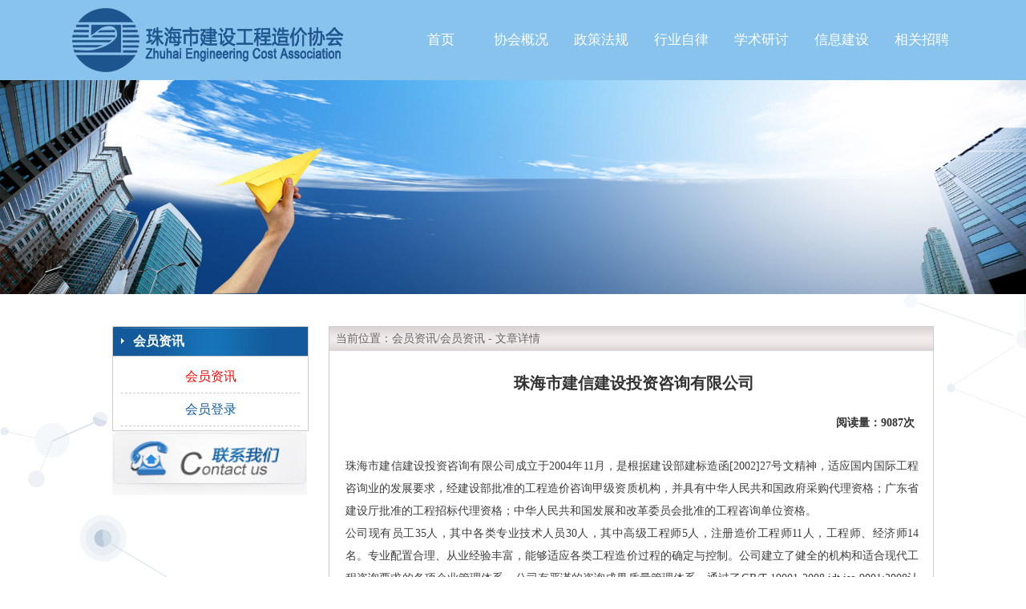

--- FILE ---
content_type: text/html;charset=utf-8
request_url: http://www.zhgczj.com/article_open.html?id1=3328
body_size: 3240
content:





<!DOCTYPE html PUBLIC "-//W3C//DTD XHTML 1.0 Transitional//EN" "http://www.w3.org/TR/xhtml1/DTD/xhtml1-transitional.dtd">
<html xmlns="http://www.w3.org/1999/xhtml">
<head>
<meta http-equiv="Content-Type" content="text/html; charset=utf-8" />
<link rel="stylesheet" type="text/css" href="css/index.css"/>
<link rel="stylesheet" type="text/css" href="css/lb.css"/>
<title>珠海市建信建设投资咨询有限公司 - 珠海市建设工程造价协会</title>
<link rel="shortcut icon" href="/favicon.ico" type="image/x-icon" />
<meta name="Keywords" content="珠海市建信建设投资咨询有限公司" />
<meta name="Description" content="珠海市建信建设投资咨询有限公司成立于2004年11月，是根据建设部建标造函[2002]27号文精神，适应国内国际工程咨询业的发展要求，经建设部批准的工程造价咨询甲级资质机构，并具有中华人民共和国政府采购代理资格；广东省建设厅批准的工程招标代理资格；中华人民共和国发展和改革委员会批准的工程咨询单位资格。" />
<link rel="stylesheet" href="/player/skin/skin.css">
<style>.flowplayer { width: 730px; height:500px; }</style>
</head>
<body>
<div class="i_main">
  
<div class="head">
  <div class="head-main">
    <div class="logo"><a href="/index.html" title="珠海市建设工程造价协会"><img src="/img/logo.png" border="0" title="珠海市建设工程造价协会"/></a></div>
    <div class="nav">
      <ul>
        <li><a href="/main.html"  >首页</a></li>
        <li><a href="/article.html?cid=00001">协会概况</a></li>
        <li><a href="/article.html?cid=00006">政策法规</a></li>
        <li><a href="/article.html?cid=00010">行业自律</a></li>
        <li><a href="/article.html?cid=00014">学术研讨</a></li>
        <li><a href="/article.html?cid=00019">信息建设</a></li>
        <li><a href="/article.html?cid=00022">相关招聘</a></li>
      </ul>
    </div>
  </div>
</div>

  <div class="banner"><img src="/img/banner.jpg"/></div>
  <div class="main">
    <div class="wzlist">
      <div class="part1">
        


<div class="part1_lef mt10">
  <div class="wzlist_lis">
    <div class='wzlist_lis_tit'><b>会员资讯</b></div>
    <ul>
      <li><a href='article.html?cid=0003500036' class='li-1'>会员资讯</a></li><li><a href='login.html?back_url=/member/zixun.html'      >会员登录</a></li>
    </ul>
  </div>

  <a href="/article_open.html?id1=1" target="_blank"><img src="img/lianx.jpg" width="243" height="80" /></a> </div>

        <div class="part1_rig">
          <div class="wzlist_wznr">
            <div class="wzlist_wzbk" style="">
              <div class="xq_wzbk-top">&nbsp;&nbsp;当前位置：会员资讯/会员资讯 - 文章详情</div>
              <div class="wzlist_wzlb" style=" height:auto; ">

                <h4 style="font-size:20px;text-align:center;line-height:40px;padding-bottom:10px;">珠海市建信建设投资咨询有限公司</h4>
                <h4 style="font-size:14px;text-align:right;line-height:40px;padding-bottom:10px; padding-right:20px;">阅读量：9087次</h4>
                <div style="padding:10px 15px 10px 10px;text-align:justify; text-justify:inter-ideograph;" class="table-d"> <span class="nr" style="color:#3C3D3E;font-family:&quot;font-size:14px;background-color:#FFFFFF;"><span style="font-size:14px;line-height:2;">珠海市建信建设投资咨询有限公司成立于2004年11月，是根据建设部建标造函[2002]27号文精神，适应国内国际工程咨询业的发展要求，经建设部批准的工程造价咨询甲级资质机构，并具有中华人民共和国政府采购代理资格；广东省建设厅批准的工程招标代理资格；中华人民共和国发展和改革委员会批准的工程咨询单位资格。</span><br />
<span style="font-size:14px;line-height:2;">公司现有员工35人，其中各类专业技术人员30人，其中高级工程师5人，注册造价工程师11人，工程师、经济师14名。专业配置合理、从业经验丰富，能够适应各类工程造价过程的确定与控制。公司建立了健全的机构和适合现代工程咨询要求的各项企业管理体系，公司有严谨的咨询成果质量管理体系，通过了GB/T 19001-2008 idt iso 9001:2008认证。</span><br />
<span style="font-size:14px;line-height:2;">公司成立以来，在上级主管部门和行业协会的领导下，承蒙社会各界朋友的信任和支持，包括为珠海市重点工程、多家上市大型房地产开发公司、在珠海办学的名牌大学等建设单位提供高质量的造价咨询服务。服务内容包括项目全过程跟踪（配合甲方对设计方案比选、优化设计、限额设计等对工程造价的合理性进行分析与控制；编制工程清单和标底、合同造价的确定与调整，包括工程设计变更、工程洽谈和索赔费用的计算，工程款分段支付，工程结算审核；提供工程造价信息服务等。）</span><br />
<span style="font-size:14px;line-height:2;">公司将始终按照“客户第一、信誉至上”的方针，本着“公平、公正、诚信、求真”的原则，连续三年获得“守合同重信用”称号。崇尚职业道德，遵守行业规范和执业准则，用一流的管理，一流的业务水平，竭诚为社会各界提供优质、高效的服务，维护社会公共利益和投资者合法权益。</span><br />
<span style="font-size:14px;line-height:2;">通讯地址：珠海市香洲区888商业中街38号嘉信华庭四楼</span><br />
<span style="font-size:14px;line-height:2;">邮政编码：519000</span><br />
<span style="font-size:14px;line-height:2;">联系电话：0756－2218582、2136702　传真电话：0756－2136719</span><br />
<span style="font-size:14px;line-height:2;">邮&nbsp;&nbsp;&nbsp;&nbsp;箱：gdjianxin@126.com</span></span><br />
<span style="font-size:14px;line-height:2;"></span> </div>

              </div>
            </div>
          </div>
        </div>
      </div>
    </div>
  </div>
  

<div class="footer">
  <div class="footer-main">
    <div class="footer-left">
      <p class="footer-p">主办：珠海市建设工程造价协会<br/>
        办公地址：珠海市香洲人民东路269号名都大厦副楼102号<br/>
		0756-2283769(办公室)、 0756-2271016(期刊编辑部)<br/>
        0756-2271036(顾问室)、0756-2271028(书店、财务)<br/>
        系统支持：<a href="http://www.djtsoft.com" target="_blank" style="color:#FFFFFF">成都市大匠通科技有限公司</a>　　备案号：<a href="http://beian.miit.gov.cn/" target="_blank" style="color:#FFFFFF">粤ICP备18063503号</a><br/>
        <a target="_blank" href="http://www.beian.gov.cn/portal/registerSystemInfo?recordcode=44040202001278"><img src="/img/icp.png"/> 粤公网安备 44040202001278号</a>
        </p>
    </div>
    <div class="footer-right"><img src="/img/erweima1.jpg"/>
      <p>关注我们</p>
    </div>
  </div>
</div>
</div>
<script src="js/jquery-v1.10.2.min.js" type="text/javascript"></script>
<script src="/player/flowplayer.min.js"></script>
<script>
$(function(){
	$('.table-d').find('img').removeAttr('height');
	var _cid = '0003500036';
	if(_cid=='0007900080'){
		$('.table-d').css('cursor','pointer');
		$('.table-d').find('img').on('click',function(){
			window.open($(this).attr('src'));	
		});
	}
});
</script>

</body>
</html>


--- FILE ---
content_type: text/css
request_url: http://www.zhgczj.com/css/index.css
body_size: 1468
content:
/* CSS Document */
.i_main{ overflow: hidden;}
*{ margin:0; padding:0;}
body{ font-family:"微软雅黑";color:#999999; }
a{text-decoration:none;color:#ffffff;}
ul li{list-style:none;}
img{border:0;}
over{ overflow:hidden;}
/*公共样式*/


/*head f3f3f3*/
body{ background:#fff; min-width:1200px;}
.head{ width:100%; height:100px; background:#88C3ED;}
.head-main{width:1100px; height:100px; margin:0 auto;}
.logo{ width:340px; height:100px; float:left}
.logo img{ padding-top:10px;}
.nav{ width:700px; height:100px; float:right;}
.nav li{ width:80px;line-height:100px; font-size:17px; float:left; margin-left:20px; text-align:center;}
.nav li:hover{ background:url(../img/nav-hover.png) 0px 32px no-repeat;}
	
.zj-banner{ width:100%; height:425px; background:#09F;}

/*footer*/
.footer{ width:100%; height:260px; background:#2d2e2f;  overflow:hidden; margin-top:5px;}
.footer-main{ width:1100px; height:260px; margin:0 auto;}
.footer-left{width:800px; height:260px; float:left;text-align:center;}
.footer-p{line-height:35px; color:#FFF; padding-top:50px;}
.footer-right{widht:195px; height:260px; float:left;}
.footer-right img{ padding-top:25px;}
.footer-right p{ text-align:center; line-height:35px; font-size:16px; color:#FFF;}

.btndis {background:#cccccc !important;}


.xq_wzbk-top{ height:30px; width:100%; background:url(../img/dad4d5.jpg) repeat-x;line-height:30px; font-size:14px; color:#666; padding-bottom:10px;}




--- FILE ---
content_type: text/css
request_url: http://www.zhgczj.com/css/lb.css
body_size: 5887
content:
@charset "utf-8";/* CSS Document*/body{width:100%;margin:0 auto;background:url(/img/body-bgx.svg) repeat;min-width:1200px;}
a{text-decoration:none;}
p{margin:0;padding:0;}
img{border:0;margin:0;padding:0;}
li{list-style:none;margin:0;}
ul{margin:0;padding:0;}
.mt5{margin-top:5px;}
.mt10{margin-top:10px;}
.mt15{margin-top:15px;}
.mt20{margin-top:20px;}
.ml5{margin-left:5px;}
.ml10{margin-left:10px;}
.ml15{margin-left:15px;}
.ml20{margin-left:20px;}
.mr5{margin-right:5px;}
.mr10{margin-right:10px;}
.mr15{margin-right:15px;}
.mr20{margin-right:20px;}
.mb5{margin-bottom:5px;}
.mb10{margin-bottom:10px;}
.mb15{margin-bottom:15px;}
.mb20{margin-bottom:20px;}
.top{width:100%;margin:0 auto;}
.top_tit{width:100%;height:27px;/* background:url(../images/top_titbg.jpg) repeat-x;*/}
.top_titnr{width:1100px;margin:0 auto;line-height:27px;}
.top_titnrs{width:500px;float:left;}
.top_titnrs a{color:#025098;}
.top_titnrs a:hover{text-decoration:underline;}
.top_titnrl{width:500px;float:left;color:#ccc;text-align:right;}
.top_titnrl a{color:#555;margin:0 5px;}
.top_titnrl a:hover{color:#f00;text-decoration:underline;}
.top_log{width:100%;height:108px;background:#FFF;}
.top_lognr{width:1000px;margin:0 auto;}
.top_logs{width:670px;height:50px;float:left;margin:25px 0 0 0;}
.top_seas{width:330px;height:40px;float:left;margin:35px 0 0 0;}
.top_search{width:245px;height:30px;background:url(../img/tup.png) -50px -125px;border:none;line-height:30px;float:left;display:inline;overflow:hidden;text-indent:0.5em;color:#999;}
.top_seran{width:80px;height:30px;background:url(../img/tup.png) -295px -125px;overflow:hidden;border:none;float:left;display:inline;margin:0px 0 0 0;}
.top_nav{width:100%;height:42px;float:left;background:url(../img/navbg.png) repeat-x;}
.nav_dq{background:url(../images/nav_hover.png) center;color:#ffd700;}
.banner{width:100%;height:auto;overflow:hidden;}
.banner img{width:100%;}
/***********************************************************************************/#jsddm{margin: 0;padding: 0;}
#jsddm li{float: left;list-style: none;font: 12px Tahoma, Arial}
#jsddm li a{display: block;background:url(../img/navbg.png) repeat-x;padding: 5px 4px;*padding: 5px 3px 5px 4px;!importanttext-align:center;line-height:30px;font-size:14px;text-decoration: none;width: 115px;color: #EAFFED;white-space: nowrap;}
#jsddm li a:hover{background:url(../img/menu-h.jpg) center;color:#000;font-weight:bold;}
#jsddm li ul{margin: 0;padding: 0;position: absolute;visibility: hidden;z-index:9999;border-top: 1px solid white;}
#jsddm li ul li{float: none;display: inline;}
#jsddm li ul li a{width: 115px;background:url(../img/nav_hoverlibg.png) repeat-x;color: #000;line-height:20px;text-align:center;border-bottom:#fff 1px solid;}
#jsddm li ul li a:hover{background: #399ed1;color:#FFF;font-weight:bold;}
/***************************************************************************************************/.main{width:1000px;margin:0 auto;}
.main_banner{width:998px;height:248px;border:#ccc 1px solid;float:left;margin:10px 0;}
/***************************************************************************************************//*banner*/.banner_index{height:250px;float:left;position: relative;overflow:hidden;width:1000px;margin:0px auto;}
.banner_index .btn,.banner_pro .bBtn{position: absolute;top:60px;width: 56px;height: 78px;display: block;z-index: 3;}
.banner_index .btnPre,.banner_pro .bPre{background: url(../img/bg_btnPre_index.png) no-repeat 0 0;left:20px;top:90px;}
.banner_index .btnPre:hover,.banner_pro .bPre:hover{background: url(../img/bg_btnPre_index_hover.png) no-repeat 0 0;}
.banner_index .btnNext,.banner_pro .bNext{background: url(../img/bg_btnNext_index.png) no-repeat 0 0;right: 20px;top:90px;}
.banner_index .btnNext:hover,.banner_pro .bNext:hover{background: url(../img/bg_btnNext_index_hover.png) no-repeat 0 0;}
.banner_index .banner_wrap{position: absolute;left:0px;top: 0px;z-index: 2;}
.banner_index .banner_wrap li{width: 994px;float: left;padding:2px;}
.banner_index .banner_wrap li img{max-width:994px;max-height:244px;}
/***************************************************************************************************/.zytzgg{width:1000px;height:25px;float:left;line-height:25px;color:#025098;}
.zytzgg_tit{width:100px;height:25px;float:left;}
.zytzgg_nr{width:900px;height:25px;float:left;line-height:20px;color:#F00;}
.zytzgg_nr b{line-height:25px;float:left;}
.zytzgg_nr ul li{list-style:none;float:left;}
.zytzgg_nr ul li a{color:#F00;}
.zytzgg_nr ul li a:hover{color:#F00;text-decoration:underline;}
#marquee2{width:900px;height:25px;line-height:25px;overflow:hidden;}
#marquee2 ul li{float:left;padding:0 10px;line-height:25px;}
.part1{width:1100px;float:left;margin:0 auto;margin: 30px 0 0 0;}
.zxjs{width:250px;float:right;}
.zxjs_nr{width:243px;height:245px;float:right;border:#ccc 1px solid;background:#fff;}
.gsjs_tit{width:243px;height:35px;background:url(../img/about.jpg) no-repeat;}
.gsjs_tit a{float:right;margin:12px 10px 0 0;color:#fff;}
.gsjs_tit a:hover{color:#f00;text-decoration:underline;}
.zxjs_nrwz{width:233px;height:200px;overflow:hidden;float:left;margin:6px;line-height:25px;text-indent:2em;color:#333;}
.zxjs_nrwz img{float:right;margin:5px 5px 0 0;}
.zxjs_nrwz a{color:#999;}
.zxjs_nrwz a:hover{color:#F00;text-decoration:underline;}
.xwzx{width:750px;float:left;}
.xwzx_tit{width:750px;height:29px;background:url(../img/newbg.jpg) no-repeat;}
.xwzx_tit a{float:right;margin-right:25px;line-height:30px;color:#FFF;}
.xwzx_tit a:hover{text-decoration:underline;}
.tpxw{width:375px;float:left;}
.tpxw_nr{width:363px;height:220px;float:left;margin: 0 5px 0 0px;}
.tpxw_nrtit{width:363px;height:30px;line-height:30px;}
.tpxw_nrtitmc{width:263px;height:30px;float:left;background:url(../img/tup.png) -350px -340px;}
.tpxw_nrtitmc b{color:#fff;margin-left:5px;}
.tpxw_nrtitgd{width:100px;float:left;}
.tpxw_nrtitgd a{float:right;color:#999;margin-right:5px;}
.tpxw_nrtitgd a:hover{color:#f00;text-decoration:underline;}
.tpxw_nrwz{width:353px;height:210px;overflow:hidden;margin:10px 5px 0px 5px;float:left;}
.zxgx{width:375px;float:left;}
.zxgx_nr{width:368px;height:220px;float:left;margin:0 5px 0 0px;}
.zxgx_nrtit{width:368px;height:30px;line-height:30px;}
.zxgx_nrtitmc{width:263px;height:30px;float:left;background:url(../img/tup.png) -350px -370px;}
.zxgx_nrtitmc b{color:#fff;margin-left:5px;}
.zxgx_nrtitgd{width:100px;float:left;}
.zxgx_nrtitgd a{float:right;color:#999;margin-right:5px;}
.zxgx_nrtitgd a:hover{color:#f00;text-decoration:underline;}
.zxgx_nrwz{width:353px;margin:10px 5px 0px 8px;float:left;}
.zxgx_nrwz li{width:353px;height:25px;line-height:25px;overflow:hidden;}
.zxgx_nrwz li a{color:#333;}
.zxgx_nrwz li a:hover{color:#f00;text-decoration:underline;}
.part1_lef{width:250px;float:left;}
.jszj{width:243px;height:390px;overflow:hidden;float:right;border:#ccc 1px solid;background:#fff;}
.ygtd_tit{width:243px;height:35px;background:url(../img/houor.jpg) no-repeat;}
.ygtd_tit a{float:right;margin:12px 10px 0 0;color:#fff;}
.ygtd_tit a:hover{color:#f00;text-decoration:underline;}
.zjjs{width:233px;height:345px;overflow:hidden;float:left;margin:5px 5px 5px 2px;}
.zjjs li{width:233px;float:left;}
.zjjs_nr{width:233px;height:177px;float:left;border-bottom:#ccc 1px dashed;background:url(../img/honor_bg.jpg) no-repeat;}
.zjjs_nrpic{width:202px;height:126px;margin:0 5px 0 0;float:left;}
.zjjs_nrpic img{margin:3px 0px 7px 13px;}
.zjjs_nrwez{width:233px;height:25px;overflow:hidden;float:right;color:#333;line-height:25px;margin:20px 0 0 0;text-align:center;}
.zjjs_nrwez a{color:#000;font-weight:bold;}
.zjjs_nrwez a:hover{color:#f00;}
.part1_rig{width:750px;float:left;margin-left:15px;}
.part1_rigs{width:750px;height:px;float:left;}
.lsjz{width:375px;float:left;}
.zcfg_tit{width:363px;height:35px;background:url(../img/fgbg.jpg) no-repeat;}
.zcfg_tit a{float:right;margin:12px 10px 0 0;}
.lsjz_nr{width:363px;height:185px;float:left;margin:0 5px 0 0px;}
.lsjz_nrtit{width:363px;height:30px;line-height:30px;}
.lsjz_nrtitmc{width:263px;float:left;background:url(../img/tup.png) -350px -370px;}
.lsjz_nrtitmc b{color:#fff;margin-left:5px;}
.lsjz_nrtitgd{width:100px;float:left;}
.lsjz_nrtitgd a{float:right;color:#999;margin-right:5px;}
.lsjz_nrtitgd a:hover{color:#f00;text-decoration:underline;}
.lsjz_nrwz{width:353px;margin:2px 5px 5px 8px;float:left;}
.lsjz_nrwz li{width:353px;height:25px;line-height:25px;overflow:hidden;}
.lsjz_nrwz li a{color:#333;}
.lsjz_nrwz li a:hover{color:#f00;text-decoration:underline;}
.fgbz{width:375px;float:left;}
.fgbz_nr{width:363px;height:185px;float:left;margin:0 5px 0 0px;border:#ccc 1px solid;background:#fff;}
.fgbz_nrtit{width:363px;height:30px;line-height:30px;}
.fgbz_nrtitmc{width:263px;float:left;background:url(../img/tup.png) -350px -274px;}
.fgbz_nrtitmc b{color:#fff;margin-left:5px;}
.fgbz_nrtitgd{width:100px;float:left;}
.fgbz_nrtitgd a{float:right;color:#999;margin-right:5px;}
.fgbz_nrtitgd a:hover{color:#f00;text-decoration:underline;}
.fgbz_nrwz{width:353px;margin:2px 5px 5px 8px;float:left;}
.fgbz_nrwz li{width:353px;height:25px;line-height:25px;overflow:hidden;}
.fgbz_nrwz li a{color:#333;}
.fgbz_nrwz li a:hover{color:#f00;text-decoration:underline;}
.hydt_tit{width:363px;height:35px;background:url(../img/newsbg.jpg) no-repeat;}
.hydt_tit a{float:right;margin:12px 10px 0 0;}
.jzjn{width:375px;float:left;}
.jzjn_nr{width:368px;height:185px;float:left;margin:0 5px 0 0px;}
.jzjn_nrtit{width:368px;height:30px;line-height:30px;}
.jzjn_nrtitmc{width:263px;float:left;background:url(../img/tup.png) -350px -340px;}
.jzjn_nrtitmc b{color:#fff;margin-left:5px;}
.jzjn_nrtitgd{width:100px;float:left;}
.jzjn_nrtitgd a{float:right;color:#999;margin-right:5px;}
.jzjn_nrtitgd a:hover{color:#f00;text-decoration:underline;}
.jzjn_nrwz{width:353px;margin:2px 5px 5px 8px;float:left;}
.jzjn_nrwz li{width:353px;height:25px;line-height:25px;overflow:hidden;}
.jzjn_nrwz li a{color:#333;}
.jzjn_nrwz li a:hover{color:#f00;text-decoration:underline;}
.xsjl{width:375px;float:left;}
.xsjl_nr{width:368px;height:185px;float:left;margin:0 5px 0 0px;border:#ccc 1px solid;background:#fff;}
.xsjl_nrtit{width:368px;height:30px;line-height:30px;}
.xsjl_nrtitmc{width:263px;float:left;background:url(../img/tup.png) -350px -310px;}
.xsjl_nrtitmc b{color:#fff;margin-left:5px;}
.xsjl_nrtitgd{width:100px;float:left;}
.xsjl_nrtitgd a{float:right;color:#999;margin-right:5px;}
.xsjl_nrtitgd a:hover{color:#f00;text-decoration:underline;}
.xsjl_nrwz{width:353px;margin:2px 5px 5px 8px;float:left;}
.xsjl_nrwz li{width:353px;height:25px;line-height:25px;overflow:hidden;}
.xsjl_nrwz li a{color:#333;}
.xsjl_nrwz li a:hover{color:#f00;text-decoration:underline;}
.lsdw{width:250px;float:left;}
.lsdw_nr{width:243px;height:185px;float:right;margin:0 0 0 0px;border:#ccc 1px solid;background:#fff;}
.lsdw_nrtit{width:243px;height:30px;line-height:30px;}
.lsdw_nrtitmc{width:143px;float:left;background:url(../images/tup.png) -350px -370px;}
.lsdw_nrtitmc b{color:#fff;margin-left:5px;}
.lsdw_nrtitgd{width:100px;float:left;}
.lsdw_nrtitgd a{float:right;color:#999;margin-right:5px;}
.lsdw_nrtitgd a:hover{color:#f00;text-decoration:underline;}
.lsdw_nrwz{width:243px;margin:2px 5px 5px 8px;float:left;}
.lsdw_nrwz li{width:233px;height:25px;line-height:25px;overflow:hidden;}
.lsdw_nrwz li a{color:#333;}
.lsdw_nrwz li a:hover{color:#f00;text-decoration:underline;}
.jscp{width:750px;float:left;margin:10px 0 0 0;}
.jscp_nr{width:740px;height:185px;float:left;margin:0 5px 0 0px;}
.jpgc_tit{width:740px;height:35px;background:url(../images/casebg.jpg) no-repeat;}
.jpgc_tit a{float:right;margin:12px 10px 0 0;}
.jscp_nrwz{width:740px;float:left;}
.jscp_nrwz ul{width:740px;height:170px;overflow:hidden;}
.jscp_nrwz ul li{width:175px;height:150px;overflow:hidden;text-align:center;line-height:20px;float:left;margin:15px 10px 15px 0px;}
.jscp_nrwz ul li a{color:#333;}
.jscp_nrwz ul li a img{border:#ccc 1px solid;}
.jscp_nrwz ul li a:hover{color:#f00;text-decoration:underline;}
.jscp_nrwz ul li a:hover img{border:#999 1px solid;}
.kpyd{width:375px;float:left;}
.kpyd_nr{width:368px;height:185px;float:left;margin:0 5px 0 0px;border:#ccc 1px solid;background:#fff;}
.kpyd_nrtit{width:368px;height:30px;line-height:30px;}
.kpyd_nrtitmc{width:263px;float:left;background:url(../images/tup.png) -350px -370px;}
.kpyd_nrtitmc b{color:#fff;margin-left:5px;}
.kpyd_nrtitgd{width:100px;float:left;}
.kpyd_nrtitgd a{float:right;color:#999;margin-right:5px;}
.kpyd_nrtitgd a:hover{color:#f00;text-decoration:underline;}
.kpyd_nrwz{width:353px;margin:2px 5px 5px 8px;float:left;}
.kpyd_nrwz li{width:353px;height:25px;line-height:25px;overflow:hidden;}
.kpyd_nrwz li a{color:#333;}
.kpyd_nrwz li a:hover{color:#f00;text-decoration:underline;}
.yqlj{width:1000px;float:left;}
.yqlj_nr{width:998px;float:left;margin:0 0 0 0px;border:#ccc 1px solid;background:#fff;}
.yqlj_nrtit{width:998px;height:30px;line-height:30px;}
.yqlj_nrtitmc{width:898px;float:left;background:url(../images/tup.png) -350px -340px;}
.yqlj_nrtitmc b{color:#fff;margin-left:5px;}
.yqlj_nrtitgd{width:100px;float:left;}
.yqlj_nrtitgd a{float:right;color:#999;margin-right:5px;}
.yqlj_nrtitgd a:hover{color:#f00;text-decoration:underline;}
.yqlj_nrwz{width:988px;float:left;margin:0 5px 5px 5px;line-height:20px;}
.yqlj_nrwz a{color:#999;margin:0 5px;}
.yqlj_nrwz a:hover{color:#555;text-decoration:underline;}
.dbzs{width:1000px;float:left;text-align:center;line-height:25px;color:#999;}
.dbzs a{color:#999;margin:0 10px;}
.dbzs a:hover{color:#f00;text-decoration:underline;}
/********************************************************/.wzlist_lis{width:243px;float:left;background:#fff;border:#ccc 1px solid;}
.wzlist_heji{width:243px;float:left;background:#fff;border:#ccc 1px solid;margin-top:10px;margin-bottom:10px;}
.wzlist_heji ul{width:223px;float:left;margin:5px 10px;}
.wzlist_heji ul li{width:223px;height:40px;line-height:40px;font-size:14px;text-indent:1em;overflow:hidden;border-bottom:#ccc 1px dashed;color:#333;font-size:15px;}
.wzlist_tongzhi{width:243px;height:112px;float:left;background:#fff;border:#ccc 1px solid;}
.wzlist_tongzhi img{padding:10px 20px;}
.wzlist_lis_tit{width:243px;height:36px;line-height:36px;color:#f00;float:left;border-bottom:#ccc 1px solid;background:url(../img/lef_top.jpg) no-repeat;}
.wzlist_heji_tit{width:243px;height:36px;line-height:36px;color:#f00;float:left;border-bottom:#ccc 1px solid;background:url(../img/newsbg.jpg) no-repeat;}
.wzlist_lis_tit b{margin-left:25px;color:#fff;font-size:16px;line-height:36px;}
.lis_dqxz{font-weight:bold;color:#f00;}
.wzlist_lis ul{width:223px;float:left;margin:5px 10px;}
.wzlist_lis ul li{width:223px;height:40px;line-height:40px;font-size:14px;text-align:center;overflow:hidden;border-bottom:#ccc 1px dashed;}
.wzlist_lis ul li a{color:#135a9a;font-size:16px;}
.li-1{color:#F00 !important;}
.wzlist_lis ul li a:hover{color:#f00;}
.wzlist_zxgx{width:243px;float:left;background:#fff;border:#ccc 1px solid;margin:10px 0;}
.wzlist_zxgxnr{width:243px;height:245px;float:left;margin:0 0 0 5px;border:#ccc 1px solid;background:#fff;}
.list_hydt_tit{width:243px;height:40px;background:url(../img/newsbg.jpg) no-repeat;}
.wzlist_zxgx_nrwz{width:223px;margin:2px 5px 5px 8px;float:left;}
.wzlist_zxgx_nrwz li{width:223px;height:32px;line-height:32px;overflow:hidden;}
.wzlist_zxgx_nrwz li a{color:#333;font-size:14px;}
.wzlist_zxgx_nrwz li a:hover{color:#f00;text-decoration:underline;}
.wzlist_wznr{width:760px;float:left;margin:10px 0 10px 0;}
.wzlist_wzbk{width:753px;float:left;border:#ccc 1px solid;background:#FFF;margin: 0 0 10px 5px;}
.fengcai_wznr{width:750px;float:left;margin:10px 0 50px 0;}
.fengcai_wzbk{width:743px;float:left;border:#ccc 1px solid;background:#FFF;margin: 0 0 10px 5px;padding-bottom:30px;}
.fengcai_wzbk ul li{width:200px;height:295px;float:left;border:1px solid #CCC;margin:20px 0px 0px 33px;text-align:center;background:#eee;}
.fengcai_wzbk li:hover{background:#1085d9;}
.fengcai_wzbk li:hover p{color:#FFF;font-weight:600;}
.xq_wznr{width:750px;float:left;margin:10px 0 50px 0;}
.xq_wzbk{width:743px;float:left;border:#ccc 1px solid;background:#FFF;margin: 0 0 10px 5px;}
.xq_wzbk img{padding-left:76px;}
.fc-p{width:200px;height:20px;font-size:14px;margin-top:6px;color:#666;overflow:hidden;line-height:20px;}
.wzlist_wzlb{width:740px;font-size:14px;color:#333;line-height:28px;padding:10px 0px 20px 10px;}
.wzlist_wzlb img{max-width:720px;}
.wzlist_tit{width:740px;float:left;margin:10px 10px;}
.wzlist_titrq{width:50px;height:50px;color:#FFF;float:left;background:url(../img/tup.png) -248px -198px no-repeat;}
.wzlist_titrq_rq{font-size:25px;line-height:30px;}
.wzlist_titrq_yf{font-size:14px;line-height:12px;}
.wzlist_titrq span{width:50px;float:left;text-align:center;}
.wzlist_titbt{width:650px;float:left;font-size:24px;line-height:40px;margin-left:10px;}
.wzlist_titbt a{color:#333;}
.wzlist_titbt a:hover{color:#f00;}
.wzlist_nrtp{width:720px;margin:10px 10px;font-size:12px;color:#555;line-height:24px;overflow:hidden;float:left;}
.wzlist_nrtp img{border:#CCC 1px solid;padding:5px;max-width: 708px;max-height:250px;}
.wzlist_nr{width:720px;margin:10px 10px;color:#555;line-height:24px;overflow:hidden;float:left;}
.wzlist_nr img{border:#CCC 1px solid;padding:4px;max-width: 710px;margin:10px 0px;}
.wzlist_nr a{color:#333;}
.wzlist_nr a:hover{color:#f00;text-decoration:underline;}
.wzlist_nrslt{width:720px;overflow:hidden;float: left;margin: 10px;}
.wzlist_nrslt img{border: 1px solid #CCCCCC;margin: 5px;height: 80px;max-width:150px;padding: 4px;}
.wzlist_nrmor{width:720px;height:40px;margin:10px 10px;}
.wzlist_nrmor span{float:right;margin-right:20px;line-height:40px;}
.wzlist_nrmor a{color:#1980cf;}
.wzlist_nrmor a:hover{color:#f00;}
.list_page{width:600px;margin:0 auto;padding:10px 0 20px 0px;overflow:hidden;}
.sortlist{width:192px;float:left;padding:5px 0 5px 10px;overflow:hidden;}
.sortlist li{display:inline;width:182px;float:left;height:28px;line-height:28px;overflow:hidden;font-size:14px;border-bottom:dashed 1px #ddd;padding-top:3px;}
.sortlist li i{background:url(../img/goods/md.gif) no-repeat -28px -43px;width:4px;height:8px;float:left;overflow:hidden;margin-top:9px;padding-right:6px;}
.sortlist li a{color:#0038a4;}
.sortlist .slc a{font-weight:bold;color:#999;}
.page1_all2_pages3_list4{text-align:center;padding-top:6px;width:660px;padding-left:10px;float:left;color:#999;}
.page1_all2_pages3_list4 div{padding-top:1px;display:inline;width:27px;height:24px;line-height:24px;float:left;margin-left:3px;overflow:hidden;color:#999;}
.page1_all2_pages3_list4 div a,.page1_all2_pages3_list4 .info{width:25px;height:22px;float:left;border:solid 1px #e2e2e2;text-align:center;background:#F9F9F9;overflow:hidden;color:#999;font-weight:bold;}
.page1_all2_pages3_list4 div a:hover{border:solid 1px #f50;text-decoration:none;}
.page1_all2_pages3_list4 div .click{border:solid 1px #f50;font-weight:bold;background:#FFEEE5;color:#f50;}
.page1_all2_pages3_list4 .senyuehao{border:none;background:none;}
.page1_all2_pages3_list4 .long,.page1_all2_pages3_list4 .long a{width:60px;}
.page1_all2_pages3_list4 .long a{width:58px;}
.page1_all2_pages3_list4 .long{margin-right:2px;}
.pro_ico{font-family:webdings;color:#f50;}
.page1_all2_pages3_list4 .info{width:208px;text-align:right;height:21px;line-height:21px;margin-top:1px;overflow:hidden;}
.page1_all2_pages3_list4 .info .text{width:25px;height:14px;border: solid 1px #999;margin:1px 3px 0 3px;line-height:14px;color:#f30;}
.page1_all2_pages3_list4 .info .btn{width:35px;height:19px;border:none;margin:1px 3px 0 3px;color:#f30;background:#eee;line-height:16px;cursor:pointer;}
.page1_all2_pages3_list4 .info .red{color:#f30;}
.page1_all2_pages3_list4 .page_gray{filter:gray();cursor:text;color:#999;}
.page1_all2_pages3_list4 .page_gray:hover{border:solid 1px #ddd;}
.wz_yjfk{width:743px;float:left;border:#ccc 1px solid;background:#FFF;margin: 0 0 10px 5px;}
.wz_yjfk_tit{width:743px;line-height:40px;color:#f00;float:left;border-bottom:#ccc 1px solid;background:#eee;margin:0 0 10px 0;}
.wz_yjfk_tit b{margin-left:5px;}
.wz_yjfk_nr{width:723px;float:left;margin:0 10px;}
.wz_yjfk_nr strong{line-height:30px;color:#F00;}
.wz_yjfk_nr p{line-height:25px;}
.wz_yjfk_nr table{width:723px;margin:10px 0px;}
.wz_yjfk_nr table a{color:#333;}
.wz_yjfk_nr table a:hover{color:#f00;text-decoration:underline;}
.wz_yjfk_nr table tr{line-height:30px;color:#333;}
.wz_yjfk_nr table td span{color:#F00;}
.p-40{color: #1170c4;font-size: 16px;}
.p-41{color: #333c43;font-size: 14px;line-height: 30px;}
.iw_poi_title{color:#CC5522;font-size:14px;font-weight:bold;overflow:hidden;padding-right:13px;white-space:nowrap}
.iw_poi_content{font:12px arial,sans-serif;overflow:visible;padding-top:4px;white-space:-moz-pre-wrap;word-wrap:break-word}
.span-1{font-size:18px;font-weight:600;color:#333;line-height:40px;padding-left:240px;}
.span-2{font-size:16px;font-weight:600;color:#333;line-height:30px;}
/*会员缴纳*/.xq_wzbk-top1{width:753px;background:url(../img/dad4d5.jpg) repeat-x;height: 30px;}
.xq_wzbk-top1 li{width: 100px;float: left;border-right: 1px solid #fff;text-align: center;line-height: 30px;cursor:pointer;color:#666;}
.xq_wzbk-top1 .hover{background-color: #fff;}
/*杂志*/.zazhi{width:1060px;height:auto;overflow:hidden;border:1px solid #CCC;margin:0 auto;margin-top:30px;}
.zazhi h2{text-align:center;line-height:30px;font-size:24px;color:#666;margin-top:20px;}
.author{font-size:12px;color:#a4a4a4;margin-top:20px;}
.zazhi-tupian{width:960px;margin:0 auto;margin-top:30px;}
.btn1{background-color: #00467f;border: 0 none;color: #fff;font-family: "微软雅黑";font-size: 12px;height: 26px;text-align: center;width: 80px;}
/*杂志*/.zazhi-2{width:740px;height:auto;overflow:hidden;border:1px solid #CCC;margin:0 auto;margin-top:10px;margin-bottom:50px;}
.zazhi-2 h2{text-align:center;line-height:30px;font-size:24px;color:#666;margin-top:20px;}
.author-2{font-size:12px;color:#a4a4a4;margin-top:20px;}
.zazhi-tupian-2{width:740px;margin:0 auto;margin-top:50px;}
.zazhi-tupian-2 img{padding-left:10px;max-width:720px;}
.btn1-2{background-color: #00467f;border: 0 none;color: #fff;font-family: "微软雅黑";font-size: 12px;height: 26px;text-align: center;width: 80px;margin-right:10px;}
.date{float:right;margin-top:10px;}
.jiage-tupian-2{width:740px;margin:0 auto;}
.jiage-tupian-2 img{margin-top:5px;max-width:720px;}
.xq_wzbk-inp{width: 760px;height: 40px;}
.lb-img img{padding:10px 25px 0px 25px;}
.pagination{display: inline-block;padding-left: 0;margin: 20px 0;border-radius: 4px;}
.pagination > li{display: inline;}
.pagination > li > a,
.pagination > li > span{position: relative;float: left;padding: 6px 12px;margin-left: -1px;line-height: 1.42857143;color: #337ab7;text-decoration: none;background-color: #fff;border: 1px solid #ddd;}
.pagination > li:first-child > a,
.pagination > li:first-child > span{margin-left: 0;border-top-left-radius: 4px;border-bottom-left-radius: 4px;}
.pagination > li:last-child > a,
.pagination > li:last-child > span{border-top-right-radius: 4px;border-bottom-right-radius: 4px;}
.pagination > li > a:hover,
.pagination > li > span:hover,
.pagination > li > a:focus,
.pagination > li > span:focus{z-index: 3;color: #23527c;background-color: #eee;border-color: #ddd;}
.pagination > .active > a,
.pagination > .active > span,
.pagination > .active > a:hover,
.pagination > .active > span:hover,
.pagination > .active > a:focus,
.pagination > .active > span:focus{z-index: 2;color: #fff;cursor: default;background-color: #337ab7;border-color: #337ab7;}
.pagination > .disabled > span,
.pagination > .disabled > span:hover,
.pagination > .disabled > span:focus,
.pagination > .disabled > a,
.pagination > .disabled > a:hover,
.pagination > .disabled > a:focus{color: #777;cursor: not-allowed;background-color: #fff;border-color: #ddd;}
.pagination-lg > li > a,
.pagination-lg > li > span{padding: 10px 16px;font-size: 18px;line-height: 1.3333333;}
.pagination-lg > li:first-child > a,
.pagination-lg > li:first-child > span{border-top-left-radius: 6px;border-bottom-left-radius: 6px;}
.pagination-lg > li:last-child > a,
.pagination-lg > li:last-child > span{border-top-right-radius: 6px;border-bottom-right-radius: 6px;}
.pagination-sm > li > a,
.pagination-sm > li > span{padding: 5px 10px;font-size: 12px;line-height: 1.5;}
.pagination-sm > li:first-child > a,
.pagination-sm > li:first-child > span{border-top-left-radius: 3px;border-bottom-left-radius: 3px;}
.pagination-sm > li:last-child > a,
.pagination-sm > li:last-child > span{border-top-right-radius: 3px;border-bottom-right-radius: 3px;}
.pager{padding-left: 0;margin: 20px 0;text-align: center;list-style: none;}
.pager li{display: inline;}
.pager li > a,
.pager li > span{display: inline-block;padding: 5px 14px;background-color: #fff;border: 1px solid #ddd;border-radius: 15px;}
.pager li > a:hover,
.pager li > a:focus{text-decoration: none;background-color: #eee;}
.pager .next > a,
.pager .next > span{float: right;}
.pager .previous > a,
.pager .previous > span{float: left;}
.pager .disabled > a,
.pager .disabled > a:hover,
.pager .disabled > a:focus,
.pager .disabled > span{color: #777;cursor: not-allowed;background-color: #fff;}
.label{display: inline;padding: .2em .6em .3em;font-size: 75%;font-weight: bold;line-height: 1;color: #fff;text-align: center;white-space: nowrap;vertical-align: baseline;border-radius: .25em;}
a.label:hover,
a.label:focus{color: #fff;text-decoration: none;cursor: pointer;}
.label:empty{display: none;}
.btn .label{position: relative;top: -1px;}
.label-default{background-color: #777;}
.label-default[href]:hover,
.label-default[href]:focus{background-color: #5e5e5e;}
.label-primary{background-color: #337ab7;}
.label-primary[href]:hover,
.label-primary[href]:focus{background-color: #286090;}
.label-success{background-color: #5cb85c;}
.label-success[href]:hover,
.label-success[href]:focus{background-color: #449d44;}
.label-info{background-color: #5bc0de;}
.label-info[href]:hover,
.label-info[href]:focus{background-color: #31b0d5;}
.label-warning{background-color: #f0ad4e;}
.label-warning[href]:hover,
.label-warning[href]:focus{background-color: #ec971f;}
.label-danger{background-color: #d9534f;}
.label-danger[href]:hover,
.label-danger[href]:focus{background-color: #c9302c;}
.badge{display: inline-block;min-width: 10px;padding: 3px 7px;font-size: 12px;font-weight: bold;line-height: 1;color: #fff;text-align: center;white-space: nowrap;vertical-align: middle;background-color: #777;border-radius: 10px;}
.badge:empty{display: none;}
.btn .badge{position: relative;top: -1px;}
.btn-xs .badge,
.btn-group-xs > .btn .badge{top: 0;padding: 1px 5px;}
a.badge:hover,
a.badge:focus{color: #fff;text-decoration: none;cursor: pointer;}
.list-group-item.active > .badge,
.nav-pills > .active > a > .badge{color: #337ab7;background-color: #fff;}
.list-group-item > .badge{float: right;}
.list-group-item > .badge + .badge{margin-right: 5px;}
.nav-pills > li > a > .badge{margin-left: 3px;}
.sr-only{position: absolute;width: 1px;height: 1px;padding: 0;margin: -1px;overflow: hidden;clip: rect(0, 0, 0, 0);border: 0;}
.sr-only-focusable:active,
.sr-only-focusable:focus{position: static;width: auto;height: auto;margin: 0;overflow: visible;clip: auto;}
/*分页*/.pages{float: right;margin-top: 20px;margin-right: 50px;}
.pages li a{float: left;margin-left: 5px;color: #333;border-radius: 3px;}
.pages li a i.page-bg{display: inline-block;line-height: 1;position: relative;top: 3px;width: 10px;height: 20px;overflow: hidden;background: url('../img/page_bg.png');}
.pages li a:hover i.page-bg{background-position:9px 0px;}
.pages li a i.page-right{background-position:0px 19px;top: -1px;}
.pages li a:hover i.page-right{background-position:10px 19px;}
.pages li a:hover{color: #00acac;}
.pages li.active a{background-color: #00acac;border: 1px solid #00acac;}
.pages li.active a:hover{background-color: #059696;}
.table-d table{background:#000000;}
.table-d table td{background:#fff;text-align:center;height:30px;line-height:30px;color:#000000;}
.easyui_btn{float:left;width:120px;height:37px;line-height:37px;margin-left:10px;text-align:center;border-radius: 3px;color:#FFF;font-size:14px;background:#28b779;}


/*咨询企业服务收费标准表格模板*/
.service_table{width:800px;float:left;border:#ccc 1px solid;background:#FFF;margin: 0 0 10px 5px; padding:30px 20px; color: #444;}
.service_table h3{text-align:center; margin-bottom:30px; font-size: 24px;}
.service_table table{width: 100%; border-collapse: collapse; border: 1px solid #ddd; font-size:12px; }
.service_table table th{line-height: 40px; background: #f0f3f4; line-height: 24px !important; padding: 5px;}
.service_table table td{line-height: 30px; padding: 5px; line-height: 24px !important; position: relative;}
.service_table table td p{text-indent: 2em;}
.service_rule{ font-size:14px; font-weight: normal; margin-bottom:8px;}
.service_table table td i{display:none; border: 1px solid #e06060; background:#fbe9e9; z-index: 1000; padding: 5px; font-style: normal; position: absolute; left:0px; top:35px; width: 200px;}
.service_table table td:hover i{display: block;}
.service_table table td:hover{background: #f0f3f4;}
.service_table table td em{display: block; width: 8px; height: 8px; position: absolute; right:0; bottom:0; background:url(../img/table_ico.png);}


--- FILE ---
content_type: image/svg+xml
request_url: http://www.zhgczj.com/img/body-bgx.svg
body_size: 8925
content:
<?xml version="1.0" encoding="UTF-8" standalone="no"?>
<svg width="1361px" height="609px" viewBox="0 0 1361 609" version="1.1" xmlns="http://www.w3.org/2000/svg" xmlns:xlink="http://www.w3.org/1999/xlink">
    <!-- Generator: Sketch 46.2 (44496) - http://www.bohemiancoding.com/sketch -->
    <title>Group 21</title>
    <desc>Created with Sketch.</desc>
    <defs></defs>
    <g id="Ant-Design-Pro-3.0" stroke="none" stroke-width="1" fill="none" fill-rule="evenodd">
        <g id="账户密码登录-校验" transform="translate(-79.000000, -82.000000)">
            <g id="Group-21" transform="translate(77.000000, 73.000000)">
                <g id="Group-18" opacity="0.8" transform="translate(74.901416, 569.699158) rotate(-7.000000) translate(-74.901416, -569.699158) translate(4.901416, 525.199158)">
                    <ellipse id="Oval-11" fill="#CFDAE6" opacity="0.25" cx="63.5748792" cy="32.468367" rx="21.7830479" ry="21.766008"></ellipse>
                    <ellipse id="Oval-3" fill="#CFDAE6" opacity="0.599999964" cx="5.98746479" cy="13.8668601" rx="5.2173913" ry="5.21330997"></ellipse>
                    <path d="M38.1354514,88.3520215 C43.8984227,88.3520215 48.570234,83.6838647 48.570234,77.9254015 C48.570234,72.1669383 43.8984227,67.4987816 38.1354514,67.4987816 C32.3724801,67.4987816 27.7006688,72.1669383 27.7006688,77.9254015 C27.7006688,83.6838647 32.3724801,88.3520215 38.1354514,88.3520215 Z" id="Oval-3-Copy" fill="#CFDAE6" opacity="0.45"></path>
                    <path d="M64.2775582,33.1704963 L119.185836,16.5654915" id="Path-12" stroke="#CFDAE6" stroke-width="1.73913043" stroke-linecap="round" stroke-linejoin="round"></path>
                    <path d="M42.1431708,26.5002681 L7.71190162,14.5640702" id="Path-16" stroke="#E0B4B7" stroke-width="0.702678964" opacity="0.7" stroke-linecap="round" stroke-linejoin="round" stroke-dasharray="1.405357899873153,2.108036953469981"></path>
                    <path d="M63.9262187,33.521561 L43.6721326,69.3250951" id="Path-15" stroke="#BACAD9" stroke-width="0.702678964" stroke-linecap="round" stroke-linejoin="round" stroke-dasharray="1.405357899873153,2.108036953469981"></path>
                    <g id="Group-17" transform="translate(126.850922, 13.543654) rotate(30.000000) translate(-126.850922, -13.543654) translate(117.285705, 4.381889)" fill="#CFDAE6">
                        <ellipse id="Oval-4" opacity="0.45" cx="9.13482653" cy="9.12768076" rx="9.13482653" ry="9.12768076"></ellipse>
                        <path d="M18.2696531,18.2553615 C18.2696531,13.2142826 14.1798519,9.12768076 9.13482653,9.12768076 C4.08980114,9.12768076 0,13.2142826 0,18.2553615 L18.2696531,18.2553615 Z" id="Oval-4" transform="translate(9.134827, 13.691521) scale(-1, -1) translate(-9.134827, -13.691521) "></path>
                    </g>
                </g>
                <g id="Group-14" transform="translate(216.294700, 123.725600) rotate(-5.000000) translate(-216.294700, -123.725600) translate(106.294700, 35.225600)">
                    <ellipse id="Oval-2" fill="#CFDAE6" opacity="0.25" cx="29.1176471" cy="29.1402439" rx="29.1176471" ry="29.1402439"></ellipse>
                    <ellipse id="Oval-2" fill="#CFDAE6" opacity="0.3" cx="29.1176471" cy="29.1402439" rx="21.5686275" ry="21.5853659"></ellipse>
                    <ellipse id="Oval-2-Copy" stroke="#CFDAE6" opacity="0.4" cx="179.019608" cy="138.146341" rx="23.7254902" ry="23.7439024"></ellipse>
                    <ellipse id="Oval-2" fill="#BACAD9" opacity="0.5" cx="29.1176471" cy="29.1402439" rx="10.7843137" ry="10.7926829"></ellipse>
                    <path d="M29.1176471,39.9329268 L29.1176471,18.347561 C23.1616351,18.347561 18.3333333,23.1796097 18.3333333,29.1402439 C18.3333333,35.1008781 23.1616351,39.9329268 29.1176471,39.9329268 Z" id="Oval-2" fill="#BACAD9"></path>
                    <g id="Group-9" opacity="0.45" transform="translate(172.000000, 131.000000)" fill="#E6A1A6">
                        <ellipse id="Oval-2-Copy-2" cx="7.01960784" cy="7.14634146" rx="6.47058824" ry="6.47560976"></ellipse>
                        <path d="M0.549019608,13.6219512 C4.12262681,13.6219512 7.01960784,10.722722 7.01960784,7.14634146 C7.01960784,3.56996095 4.12262681,0.670731707 0.549019608,0.670731707 L0.549019608,13.6219512 Z" id="Oval-2-Copy-2" transform="translate(3.784314, 7.146341) scale(-1, 1) translate(-3.784314, -7.146341) "></path>
                    </g>
                    <ellipse id="Oval-10" fill="#CFDAE6" cx="218.382353" cy="138.685976" rx="1.61764706" ry="1.61890244"></ellipse>
                    <ellipse id="Oval-10-Copy-2" fill="#E0B4B7" opacity="0.35" cx="179.558824" cy="175.381098" rx="1.61764706" ry="1.61890244"></ellipse>
                    <ellipse id="Oval-10-Copy" fill="#E0B4B7" opacity="0.35" cx="180.098039" cy="102.530488" rx="2.15686275" ry="2.15853659"></ellipse>
                    <path d="M28.9985381,29.9671598 L171.151018,132.876024" id="Path-11" stroke="#CFDAE6" opacity="0.8"></path>
                </g>
                <g id="Group-10" opacity="0.799999952" transform="translate(1054.100635, 36.659317) rotate(-11.000000) translate(-1054.100635, -36.659317) translate(1026.600635, 4.659317)">
                    <ellipse id="Oval-7" stroke="#CFDAE6" stroke-width="0.941176471" cx="43.8135593" cy="32" rx="11.1864407" ry="11.2941176"></ellipse>
                    <g id="Group-12" transform="translate(34.596774, 23.111111)" fill="#BACAD9">
                        <ellipse id="Oval-7" opacity="0.45" cx="9.18534718" cy="8.88888889" rx="8.47457627" ry="8.55614973"></ellipse>
                        <path d="M9.18534718,17.4450386 C13.8657264,17.4450386 17.6599235,13.6143199 17.6599235,8.88888889 C17.6599235,4.16345787 13.8657264,0.332739156 9.18534718,0.332739156 L9.18534718,17.4450386 Z" id="Oval-7"></path>
                    </g>
                    <path d="M34.6597385,24.809694 L5.71666084,4.76878945" id="Path-2" stroke="#CFDAE6" stroke-width="0.941176471"></path>
                    <ellipse id="Oval" stroke="#CFDAE6" stroke-width="0.941176471" cx="3.26271186" cy="3.29411765" rx="3.26271186" ry="3.29411765"></ellipse>
                    <ellipse id="Oval-Copy" fill="#F7E1AD" cx="2.79661017" cy="61.1764706" rx="2.79661017" ry="2.82352941"></ellipse>
                    <path d="M34.6312443,39.2922712 L5.06366663,59.785082" id="Path-10" stroke="#CFDAE6" stroke-width="0.941176471"></path>
                </g>
                <g id="Group-19" opacity="0.33" transform="translate(1282.537219, 446.502867) rotate(-10.000000) translate(-1282.537219, -446.502867) translate(1142.537219, 327.502867)">
                    <g id="Group-17" transform="translate(141.333539, 104.502742) rotate(275.000000) translate(-141.333539, -104.502742) translate(129.333539, 92.502742)" fill="#BACAD9">
                        <circle id="Oval-4" opacity="0.45" cx="11.6666667" cy="11.6666667" r="11.6666667"></circle>
                        <path d="M23.3333333,23.3333333 C23.3333333,16.8900113 18.1099887,11.6666667 11.6666667,11.6666667 C5.22334459,11.6666667 0,16.8900113 0,23.3333333 L23.3333333,23.3333333 Z" id="Oval-4" transform="translate(11.666667, 17.500000) scale(-1, -1) translate(-11.666667, -17.500000) "></path>
                    </g>
                    <circle id="Oval-5-Copy-6" fill="#CFDAE6" cx="201.833333" cy="87.5" r="5.83333333"></circle>
                    <path d="M143.5,88.8126685 L155.070501,17.6038544" id="Path-17" stroke="#BACAD9" stroke-width="1.16666667"></path>
                    <path d="M17.5,37.3333333 L127.466252,97.6449735" id="Path-18" stroke="#BACAD9" stroke-width="1.16666667"></path>
                    <polyline id="Path-19" stroke="#CFDAE6" stroke-width="1.16666667" points="143.902597 120.302281 174.935455 231.571342 38.5 147.510847 126.366941 110.833333"></polyline>
                    <path d="M159.833333,99.7453842 L195.416667,89.25" id="Path-20" stroke="#E0B4B7" stroke-width="1.16666667" opacity="0.6"></path>
                    <path d="M205.333333,82.1372105 L238.719406,36.1666667" id="Path-24" stroke="#BACAD9" stroke-width="1.16666667"></path>
                    <path d="M266.723424,132.231988 L207.083333,90.4166667" id="Path-25" stroke="#CFDAE6" stroke-width="1.16666667"></path>
                    <circle id="Oval-5" fill="#C1D1E0" cx="156.916667" cy="8.75" r="8.75"></circle>
                    <circle id="Oval-5-Copy-3" fill="#C1D1E0" cx="39.0833333" cy="148.75" r="5.25"></circle>
                    <circle id="Oval-5-Copy-2" fill-opacity="0.6" fill="#D1DEED" cx="8.75" cy="33.25" r="8.75"></circle>
                    <circle id="Oval-5-Copy-4" fill-opacity="0.6" fill="#D1DEED" cx="243.833333" cy="30.3333333" r="5.83333333"></circle>
                    <circle id="Oval-5-Copy-5" fill="#E0B4B7" cx="175.583333" cy="232.75" r="5.25"></circle>
                </g>
            </g>
        </g>
    </g>
</svg>